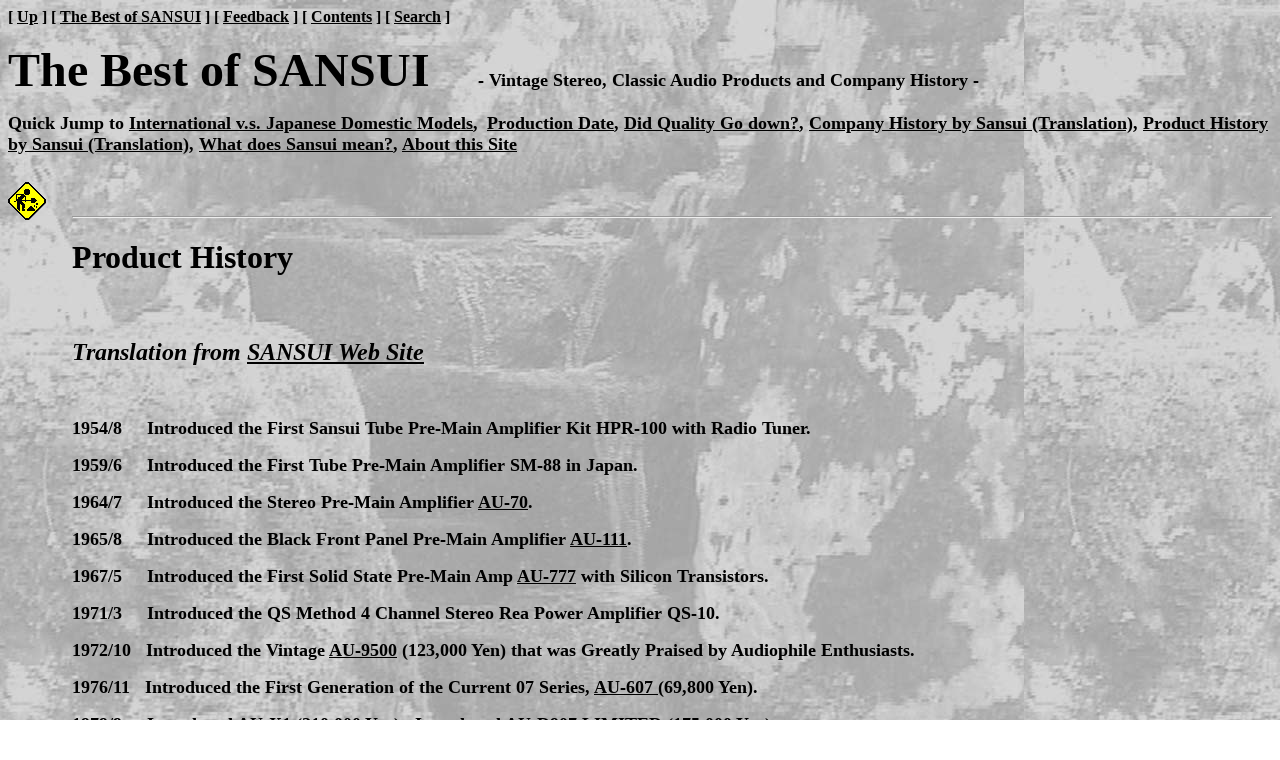

--- FILE ---
content_type: text/html
request_url: http://sansui.us/HistProd.htm
body_size: 2173
content:

<html>

<head>
<meta http-equiv="Content-Type" content="text/html; charset=windows-1252">
<meta http-equiv="Content-Language" content="en-us">

<title>Product History</title>
<meta name="GENERATOR" content="Microsoft FrontPage 5.0">
<meta name="ProgId" content="FrontPage.Editor.Document">
<meta name="Microsoft Theme" content="none">
<meta name="Microsoft Border" content="tlb, default">
</head>

<body background="BackGround_1024.JPG" link="#000000" vlink="#585858" alink="#FFFFFF"  ><!--msnavigation--><table border="0" cellpadding="0" cellspacing="0" width="100%"><tr><td>



<p>
<b>
<nobr>[&nbsp;<a href="History.htm" target="">Up</a>&nbsp;]</nobr> <nobr>[&nbsp;<a href="index.shtml" target="">The&nbsp;Best&nbsp;of&nbsp;SANSUI</a>&nbsp;]</nobr> <nobr>[&nbsp;<a href="feedback.htm" target="">Feedback</a>&nbsp;]</nobr> <nobr>[&nbsp;<a href="toc.htm" target="">Contents</a>&nbsp;]</nobr> <nobr>[&nbsp;<a href="search.htm" target="">Search</a>&nbsp;]</nobr>
</b>
</p>
<p align="left">
<b><font face="Times New Roman" size="7">The Best of SANSUI&nbsp;&nbsp;&nbsp; </font>
<font size="4">- Vintage Stereo, Classic Audio Products and Company History -</font></b></p>


<p align="left">
<b>
<font size="4">Quick Jump to <a href="Issues_IntvsDomestic.htm">International v.s. Japanese Domestic Models</a>, </font>&nbsp;<a href="Issues_Prod_Date.htm"><font size="4">Production 
Date</font></a></b><font size="4"><b>, <a href="Issues_Quality.htm">Did 
Quality Go down?</a>,
<a href="HistCompany.htm">Company History by Sansui (Translation)</a>,
<a href="HistProd.htm">Product History by Sansui (Translation)</a>,
<a href="History.htm">What does Sansui mean?</a>, <a href="About.htm">
About this Site</a></b></font></p>


<p align="center">
<font size="1"><b>&nbsp;</b></font></p>


</td></tr><!--msnavigation--></table><!--msnavigation--><table dir="ltr" border="0" cellpadding="0" cellspacing="0" width="100%"><tr><td valign="top" width="1%">


<p><img src="images/undercon.gif" 
alt="[Under Construction]" border="0" width="40" height="38"></p>


<p>
<font size="4"><b>
</b></font>
</p>

</td><td valign="top" width="24"></td><!--msnavigation--><td valign="top">



<p> &nbsp;</p>

<hr>

<h1>Product History</h1>

<h3>&nbsp;</h3>

<h3><em><font size="5">Translation from </font> 
<a href="http://www.sansui-jpn.co.jp/profile/index.html"><font size="5">SANSUI Web Site</font></a></em></h3>

<p class="MsoNormal">&nbsp;</p>
<p class="MsoNormal"><b><font size="4">1954/8&nbsp;&nbsp;&nbsp;&nbsp; Introduced the First 
Sansui Tube Pre-Main Amplifier Kit HPR-100 with Radio Tuner.</font></b></p>
<p class="MsoNormal"><b><font size="4">1959/6&nbsp;&nbsp;&nbsp;&nbsp; Introduced the First Tube 
Pre-Main Amplifier SM-88 in Japan.</font></b></p>
<p class="MsoNormal"><b><font size="4">1964/7&nbsp;&nbsp;&nbsp;&nbsp; Introduced the Stereo 
Pre-Main Amplifier <a href="AU-70.htm">AU-70</a>.</font></b></p>
<p class="MsoNormal"><b><font size="4">1965/8&nbsp;&nbsp;&nbsp;&nbsp; Introduced the Black 
Front Panel Pre-Main Amplifier <a href="AU-111.htm">AU-111</a>.</font></b></p>
<p class="MsoNormal"><b><font size="4">1967/5&nbsp;&nbsp;&nbsp;&nbsp; Introduced the First 
Solid State Pre-Main Amp <a href="AU-777.htm">AU-777</a> with Silicon Transistors.</font></b></p>
<p class="MsoNormal"><b><font size="4">1971/3&nbsp;&nbsp;&nbsp;&nbsp; Introduced the QS Method 
4 Channel Stereo Rea Power Amplifier QS-10.</font></b></p>
<p class="MsoNormal"><b><font size="4">1972/10&nbsp;&nbsp; Introduced the Vintage 
<a href="AU-9500.htm">AU-9500</a> 
(123,000 Yen) that was Greatly Praised by Audiophile Enthusiasts.</font></b></p>
<p class="MsoNormal"><b><font size="4">1976/11&nbsp;&nbsp; Introduced the First Generation of 
the Current 07 
Series, <a href="PG_AU707.htm">AU-607 </a>(69,800 Yen).</font></b></p>
<p class="MsoNormal"><b><font size="4">1979/9&nbsp;&nbsp;&nbsp;&nbsp; Introduced 
<a href="PG_AUX1.htm">AU-X1 </a>(210,000 
Yen).&nbsp; Introduced <a href="PG_AUD907_Limited.htm">AU-D907 LIMITED</a> (175,000 Yen).</font></b></p>
<p class="MsoNormal"><b><font size="4">1984/1&nbsp;&nbsp;&nbsp;&nbsp; Introduced 
<a href="PG_AUD907X.htm">AU-D607X</a> 
(79,800 Yen).</font></b></p>
<p class="MsoNormal"><b><font size="4">1992/5&nbsp;&nbsp;&nbsp;&nbsp; Introduced C-2302 VINTAGE 
(1,280,000 Yen).</font></b></p>
<p class="MsoNormal"><b><font size="4">1994/4&nbsp;&nbsp;&nbsp;&nbsp; Introduced 
<a href="PG_AL907_Limited.htm">AU-AL907 
LIMITED</a> (410,000 Yen).</font></b></p>
<p class="MsoNormal"><b><font size="4">1995/10&nbsp;&nbsp; Introduced 
<a href="PG_AL907MR.htm">AU-AL907MR(295,000 Yen), 
AU-AL707MR(185,000 Yen), AU-AL607MR(99,000 Yen)</a>.</font></b></p>
<p class="MsoNormal"><b><font size="4">1997/12&nbsp;&nbsp; Introduced 
<a href="PG_AL907NRA.htm">AU-AL607NRA</a>(108,000 Yen).</font></b></p>
<p class="MsoNormal"><b><font size="4">1998/7&nbsp;&nbsp;&nbsp;&nbsp; Introduced 
<a href="PG_AL907NRA.htm">AU-AL707NRA(200,000 Yen), Introduced AU-AL907NRA(300,000 Yen)</a>.</font></b></p>
<p class="MsoNormal"><b><font size="4">1999/6&nbsp;&nbsp;&nbsp;&nbsp; Limited Reproduction of 
BC-2 for Spendole in England.</font></b></p>
<p class="MsoNormal"><b><font size="4">1999/11&nbsp;&nbsp; Limited Production of Tube Pre-Main 
Amplifier <a href="PG_AU111_Vintage.htm">AU-111 VINTAGE 1999</a></font></b></p>
<p class="MsoNormal"><b><font size="4">1999/11&nbsp;&nbsp; Introduced 
<a href="PG_AL607_MOS_Limited.htm">AU-AL607 MOS Limited </a>(180,000 Yen).</font></b></p>

<p>&nbsp;</p>

<hr>

<p> Internet: <a href="mailto:bestofsansui@sansui.us">
<!--webbot
bot="Substitution" s-variable="CompanyEmail" startspan -->bestofsansui@sansui.us<!--webbot bot="Substitution" i-checksum="59833" endspan --></a>
<br>
</p>



<!--msnavigation--></td></tr><!--msnavigation--></table><!--msnavigation--><table border="0" cellpadding="0" cellspacing="0" width="100%"><tr><td>


<h5>

<font size="3">Send mail to <a href="mailto:sansui@earthlink.com">
sansui@earthlink.com</a> with
questions or comments about this web site.<br>



Last modified: 
02/08/04 </font>

</h5>

</td></tr><!--msnavigation--></table><!-- WiredMinds eMetrics tracking with Enterprise Edition V5.4 START -->
<script type='text/javascript' src='https://count.carrierzone.com/app/count_server/count.js'></script>
<script type='text/javascript'><!--
wm_custnum='528dbbb0fed1739a';
wm_page_name='HistProd.htm';
wm_group_name='/services/webpages/s/a/sansui.us/public';
wm_campaign_key='campaign_id';
wm_track_alt='';
wiredminds.count();
// -->
</script>
<!-- WiredMinds eMetrics tracking with Enterprise Edition V5.4 END -->
</body>
</html>